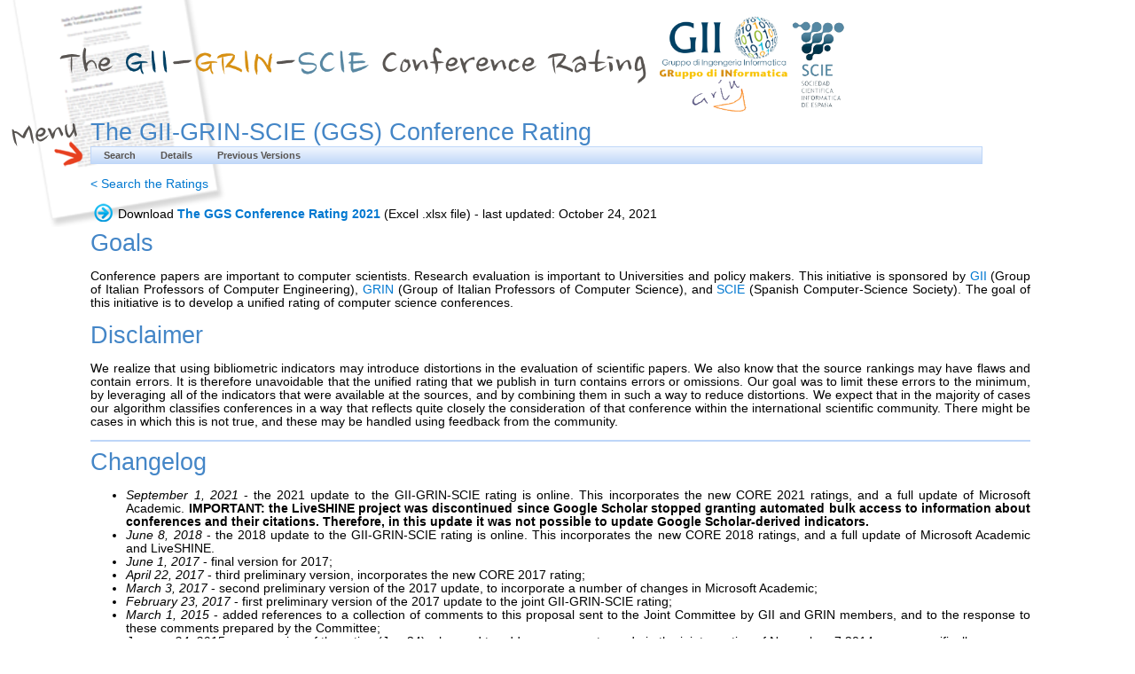

--- FILE ---
content_type: text/html;charset=UTF-8
request_url: https://scie.lcc.uma.es:8443/gii-grin-scie-rating/conferenceRating.jsf;jsessionid=02CEC697DD269F086953FC5D3671A0A7
body_size: 41812
content:
<?xml version="1.0" encoding="UTF-8" ?>
<!DOCTYPE html>
<html xml:lang="it" lang="it" xmlns="http://www.w3.org/1999/xhtml"><head id="j_idt2">
        <meta http-equiv="Content-Type" content="text/html; charset=UTF-8" charset="UTF-8" />        
        <meta http-equiv="refresh" content="54000;URL='/gii-grin-scie-rating/sessioneScaduta.jsf'" />
        <title>The GII-GRIN-SCIE (GGS) Conference Rating - About the GGS Rating 2021</title>
        <link rel="stylesheet" href="/gii-grin-scie-rating/css/style.css" type="text/css" />
        <link rel="shortcut icon" href="/gii-grin-scie-rating/css/images/favicon.ico" /><link type="text/css" rel="stylesheet" href="/gii-grin-scie-rating/org.richfaces.resources/javax.faces.resource/org.richfaces.staticResource/4.5.10.Final/PackedCompressed/blueSky/org.richfaces.css/skinning.css;jsessionid=0C211AB24CC341DF451135AE2B2A5F16" /><script type="text/javascript" src="/gii-grin-scie-rating/javax.faces.resource/jsf.js.jsf;jsessionid=0C211AB24CC341DF451135AE2B2A5F16?ln=javax.faces"></script><script type="text/javascript" src="/gii-grin-scie-rating/org.richfaces.resources/javax.faces.resource/org.richfaces.staticResource/4.5.10.Final/PackedCompressed/org.richfaces/jquery.js;jsessionid=0C211AB24CC341DF451135AE2B2A5F16"></script><script type="text/javascript" src="/gii-grin-scie-rating/org.richfaces.resources/javax.faces.resource/org.richfaces.staticResource/4.5.10.Final/PackedCompressed/packed/packed.js;jsessionid=0C211AB24CC341DF451135AE2B2A5F16"></script><link type="text/css" rel="stylesheet" href="/gii-grin-scie-rating/org.richfaces.resources/javax.faces.resource/org.richfaces.staticResource/4.5.10.Final/PackedCompressed/blueSky/packed/packed.css;jsessionid=0C211AB24CC341DF451135AE2B2A5F16" /></head><body>
        <div id="header"><img src="/gii-grin-scie-rating/css/images/headerValutazione.png" alt="The GII-GRIN-SCIE Conference Rating" /></div>

        <div id="page">
        <div id="content">
            <div id="text">

                

                <h2>The GII-GRIN-SCIE (GGS) Conference Rating</h2><div id="pannelloDatiUtente">
<form id="menuPrincipaleUtente" name="menuPrincipaleUtente" method="post" action="/gii-grin-scie-rating/conferenceRating.jsf;jsessionid=0C211AB24CC341DF451135AE2B2A5F16" class="menuPrincipale" enctype="application/x-www-form-urlencoded" style="width: 95%">
<input type="hidden" name="menuPrincipaleUtente" value="menuPrincipaleUtente" />

            <div class="imgMenu"></div><table class="rf-tb " id="menuPrincipaleUtente:j_idt10" style="width : 100%; height: ; "><col style="width : 1px" /><col style="width : 1px" /><col style="width : 1px" /><col style="width : 100%" /><tr class="rf-tb-cntr"><td id="menuPrincipaleUtente:j_idt11_itm" class="rf-tb-itm"><div class="rf-ddm-lbl rf-ddm-unsel  " id="menuPrincipaleUtente:j_idt11"><div class="rf-ddm-lbl-dec" id="menuPrincipaleUtente:j_idt11_label"><table cellpadding="0" cellspacing="0" style="vertical-align:middle">
<tbody>
<tr>
<td>Search</td>
</tr>
</tbody>
</table>
</div><div class="rf-ddm-pos"><div class="rf-ddm-lst" id="menuPrincipaleUtente:j_idt11_list" style="display:none;min-width:250px;"><div class="rf-ddm-lst-bg"><div class="rf-ddm-itm rf-ddm-itm-unsel " id="menuPrincipaleUtente:j_idt14"><span class="rf-ddm-itm-ic "><span class="rf-ddm-emptyIcon"></span></span><span class="rf-ddm-itm-lbl "><a href="/gii-grin-scie-rating/ratingSearch.jsf;jsessionid=0C211AB24CC341DF451135AE2B2A5F16">Search the Latest Rating (2021)</a></span><script type="text/javascript">new RichFaces.ui.MenuItem("menuPrincipaleUtente:j_idt14",{"mode":"client","onClickHandler":function(event){;return false;}} );</script></div><div class="rf-ddm-itm rf-ddm-itm-unsel " id="menuPrincipaleUtente:j_idt16"><span class="rf-ddm-itm-ic "><span class="rf-ddm-emptyIcon"></span></span><span class="rf-ddm-itm-lbl "><a href="/gii-grin-scie-rating/ratingSearch-2018.jsf;jsessionid=0C211AB24CC341DF451135AE2B2A5F16">Search the 2018 Rating</a></span><script type="text/javascript">new RichFaces.ui.MenuItem("menuPrincipaleUtente:j_idt16",{"mode":"client","onClickHandler":function(event){;return false;}} );</script></div><div class="rf-ddm-itm rf-ddm-itm-unsel " id="menuPrincipaleUtente:j_idt18"><span class="rf-ddm-itm-ic "><span class="rf-ddm-emptyIcon"></span></span><span class="rf-ddm-itm-lbl "><a href="/gii-grin-scie-rating/ratingSearch-2017.jsf;jsessionid=0C211AB24CC341DF451135AE2B2A5F16">Search the 2017 Rating</a></span><script type="text/javascript">new RichFaces.ui.MenuItem("menuPrincipaleUtente:j_idt18",{"mode":"client","onClickHandler":function(event){;return false;}} );</script></div><div class="rf-ddm-itm rf-ddm-itm-unsel " id="menuPrincipaleUtente:j_idt20"><span class="rf-ddm-itm-ic "><span class="rf-ddm-emptyIcon"></span></span><span class="rf-ddm-itm-lbl "><a href="/gii-grin-scie-rating/ratingSearch-2015.jsf;jsessionid=0C211AB24CC341DF451135AE2B2A5F16">Search the 2015 Rating</a></span><script type="text/javascript">new RichFaces.ui.MenuItem("menuPrincipaleUtente:j_idt20",{"mode":"client","onClickHandler":function(event){;return false;}} );</script></div></div></div></div><script type="text/javascript">new RichFaces.ui.Menu("menuPrincipaleUtente:j_idt11");</script></div></td><td id="menuPrincipaleUtente:j_idt22_itm" class="rf-tb-itm"><div class="rf-ddm-lbl rf-ddm-unsel  " id="menuPrincipaleUtente:j_idt22"><div class="rf-ddm-lbl-dec" id="menuPrincipaleUtente:j_idt22_label"><table cellpadding="0" cellspacing="0" style="vertical-align:middle">
<tbody>
<tr>
<td>Details</td>
</tr>
</tbody>
</table>
</div><div class="rf-ddm-pos"><div class="rf-ddm-lst" id="menuPrincipaleUtente:j_idt22_list" style="display:none;min-width:250px;"><div class="rf-ddm-lst-bg"><div class="rf-ddm-itm rf-ddm-itm-unsel " id="menuPrincipaleUtente:j_idt25"><span class="rf-ddm-itm-ic "><span class="rf-ddm-emptyIcon"></span></span><span class="rf-ddm-itm-lbl "><a href="/gii-grin-scie-rating/conferenceRating.jsf;jsessionid=0C211AB24CC341DF451135AE2B2A5F16">Details on the Latest Conference Rating (2021)</a></span><script type="text/javascript">new RichFaces.ui.MenuItem("menuPrincipaleUtente:j_idt25",{"mode":"client","onClickHandler":function(event){;return false;}} );</script></div><div class="rf-ddm-itm rf-ddm-itm-unsel " id="menuPrincipaleUtente:j_idt27"><span class="rf-ddm-itm-ic "><span class="rf-ddm-emptyIcon"></span></span><span class="rf-ddm-itm-lbl "><a href="/gii-grin-scie-rating/conferenceRating-2018.jsf;jsessionid=0C211AB24CC341DF451135AE2B2A5F16">Details on the 2018 Conference Rating</a></span><script type="text/javascript">new RichFaces.ui.MenuItem("menuPrincipaleUtente:j_idt27",{"mode":"client","onClickHandler":function(event){;return false;}} );</script></div><div class="rf-ddm-itm rf-ddm-itm-unsel " id="menuPrincipaleUtente:j_idt29"><span class="rf-ddm-itm-ic "><span class="rf-ddm-emptyIcon"></span></span><span class="rf-ddm-itm-lbl "><a href="/gii-grin-scie-rating/conferenceRating-2017.jsf;jsessionid=0C211AB24CC341DF451135AE2B2A5F16">Details on the 2017 Conference Rating</a></span><script type="text/javascript">new RichFaces.ui.MenuItem("menuPrincipaleUtente:j_idt29",{"mode":"client","onClickHandler":function(event){;return false;}} );</script></div><div class="rf-ddm-itm rf-ddm-itm-unsel " id="menuPrincipaleUtente:j_idt31"><span class="rf-ddm-itm-ic "><span class="rf-ddm-emptyIcon"></span></span><span class="rf-ddm-itm-lbl "><a href="/gii-grin-scie-rating/conferenceRating-2015.jsf;jsessionid=0C211AB24CC341DF451135AE2B2A5F16">Details on the 2015 Conference Rating</a></span><script type="text/javascript">new RichFaces.ui.MenuItem("menuPrincipaleUtente:j_idt31",{"mode":"client","onClickHandler":function(event){;return false;}} );</script></div></div></div></div><script type="text/javascript">new RichFaces.ui.Menu("menuPrincipaleUtente:j_idt22");</script></div></td><td id="menuPrincipaleUtente:j_idt33_itm" class="rf-tb-itm"><div class="rf-ddm-lbl rf-ddm-unsel  " id="menuPrincipaleUtente:j_idt33"><div class="rf-ddm-lbl-dec" id="menuPrincipaleUtente:j_idt33_label"><table cellpadding="0" cellspacing="0" style="vertical-align:middle">
<tbody>
<tr>
<td>Previous Versions</td>
</tr>
</tbody>
</table>
</div><div class="rf-ddm-pos"><div class="rf-ddm-lst" id="menuPrincipaleUtente:j_idt33_list" style="display:none;min-width:250px;"><div class="rf-ddm-lst-bg"><div class="rf-ddm-itm rf-ddm-itm-unsel " id="menuPrincipaleUtente:j_idt36"><span class="rf-ddm-itm-ic "><span class="rf-ddm-emptyIcon"></span></span><span class="rf-ddm-itm-lbl "><a href="/gii-grin-scie-rating/ratingSearch-2018.jsf;jsessionid=0C211AB24CC341DF451135AE2B2A5F16">Search the 2018 Rating</a></span><script type="text/javascript">new RichFaces.ui.MenuItem("menuPrincipaleUtente:j_idt36",{"mode":"client","onClickHandler":function(event){;return false;}} );</script></div><div class="rf-ddm-itm rf-ddm-itm-unsel " id="menuPrincipaleUtente:j_idt38"><span class="rf-ddm-itm-ic "><span class="rf-ddm-emptyIcon"></span></span><span class="rf-ddm-itm-lbl "><a href="/gii-grin-scie-rating/conferenceRating-2018.jsf;jsessionid=0C211AB24CC341DF451135AE2B2A5F16">Details on the 2018 Conference Rating</a></span><script type="text/javascript">new RichFaces.ui.MenuItem("menuPrincipaleUtente:j_idt38",{"mode":"client","onClickHandler":function(event){;return false;}} );</script></div><div class="rf-ddm-itm rf-ddm-itm-unsel " id="menuPrincipaleUtente:j_idt40"><span class="rf-ddm-itm-ic "><span class="rf-ddm-emptyIcon"></span></span><span class="rf-ddm-itm-lbl "><a href="/gii-grin-scie-rating/ratingSearch-2017.jsf;jsessionid=0C211AB24CC341DF451135AE2B2A5F16">Search the 2017 Rating</a></span><script type="text/javascript">new RichFaces.ui.MenuItem("menuPrincipaleUtente:j_idt40",{"mode":"client","onClickHandler":function(event){;return false;}} );</script></div><div class="rf-ddm-itm rf-ddm-itm-unsel " id="menuPrincipaleUtente:j_idt42"><span class="rf-ddm-itm-ic "><span class="rf-ddm-emptyIcon"></span></span><span class="rf-ddm-itm-lbl "><a href="/gii-grin-scie-rating/conferenceRating-2017.jsf;jsessionid=0C211AB24CC341DF451135AE2B2A5F16">Details on the 2017 Conference Rating</a></span><script type="text/javascript">new RichFaces.ui.MenuItem("menuPrincipaleUtente:j_idt42",{"mode":"client","onClickHandler":function(event){;return false;}} );</script></div><div class="rf-ddm-itm rf-ddm-itm-unsel " id="menuPrincipaleUtente:j_idt44"><span class="rf-ddm-itm-ic "><span class="rf-ddm-emptyIcon"></span></span><span class="rf-ddm-itm-lbl "><a href="/gii-grin-scie-rating/ratingSearch-2015.jsf;jsessionid=0C211AB24CC341DF451135AE2B2A5F16">Search the 2015 Rating</a></span><script type="text/javascript">new RichFaces.ui.MenuItem("menuPrincipaleUtente:j_idt44",{"mode":"client","onClickHandler":function(event){;return false;}} );</script></div><div class="rf-ddm-itm rf-ddm-itm-unsel " id="menuPrincipaleUtente:j_idt46"><span class="rf-ddm-itm-ic "><span class="rf-ddm-emptyIcon"></span></span><span class="rf-ddm-itm-lbl "><a href="/gii-grin-scie-rating/conferenceRating-2015.jsf;jsessionid=0C211AB24CC341DF451135AE2B2A5F16">Details on the 2015 Conference Rating</a></span><script type="text/javascript">new RichFaces.ui.MenuItem("menuPrincipaleUtente:j_idt46",{"mode":"client","onClickHandler":function(event){;return false;}} );</script></div></div></div></div><script type="text/javascript">new RichFaces.ui.Menu("menuPrincipaleUtente:j_idt33");</script></div></td><td class="rf-tb-emp"> </td></tr></table><script type="text/javascript">RichFaces.ui.toolbarHandlers({"groups":[] ,"id":"menuPrincipaleUtente:j_idt10","events":{} } );</script><input type="hidden" name="javax.faces.ViewState" id="j_id1:javax.faces.ViewState:0" value="-350641751212557605:-3860938336879337616" autocomplete="off" />
</form></div>
            <br /><img src="/gii-grin-scie-rating/resources/images/spacer.gif;jsessionid=0C211AB24CC341DF451135AE2B2A5F16" height="2px" width="0px" /><a href="/gii-grin-scie-rating/ratingSearch.jsf;jsessionid=0C211AB24CC341DF451135AE2B2A5F16" style="size: 0.9em;">&lt; Search the Ratings</a><table style="margin-top: 10px">
<tbody>
<tr>
<td>
                        <img src="css/bottoni/inviaBottone.png" /></td>
<td>
                        Download <a href="/gii-grin-scie-rating/files/GII-GRIN-SCIE-Conference-Rating-24-ott-2021-9.17.09-Output.xlsx"><strong>The GGS Conference Rating 2021</strong></a> (Excel .xlsx file) - last updated: October 24, 2021
                    </td>
</tr>
</tbody>
</table>


                

                <h2>Goals</h2>

                <p>Conference papers are important to computer scientists. Research evaluation is important to Universities and policy makers. 
                    This initiative is sponsored by 
                    <a href="http://www.gii.it">GII</a> (Group of Italian Professors of Computer Engineering), 
                    <a href="http://www.grin-informatica.it/">GRIN</a> (Group of Italian Professors of Computer Science), and 
                    <a href="http://www.scie.es/">SCIE</a> (Spanish Computer-Science Society). 
                    The goal of this initiative is to develop a unified rating of computer science conferences. 
                </p>

                <h2>Disclaimer</h2>
                <p>We realize that using bibliometric indicators may introduce distortions in the evaluation of scientific papers.
                    We also know that the source rankings may have flaws and contain errors. It is therefore unavoidable that the
                    unified rating that we publish in turn contains errors or omissions. Our goal was to limit these errors to the minimum, 
                    by leveraging all of the indicators that were available at the sources, and by combining them in such a way to reduce 
                    distortions. We expect that in the majority of cases our algorithm classifies conferences in a way that reflects quite 
                    closely the consideration of that conference within the international scientific community. There might be cases in which 
                    this is not true, and these may be handled using feedback from the community.</p>

                <hr />

                <h2>Changelog</h2>

                <ul>
                	
                    <li><em>September 1, 2021</em> - the 2021 update to the GII-GRIN-SCIE rating is online. This incorporates the new CORE 2021 ratings, and 
                        a full update of Microsoft Academic. <strong>IMPORTANT: the LiveSHINE project was discontinued since Google Scholar stopped granting automated bulk access to information about conferences and their citations. Therefore, in this update
                        it was not possible to update Google Scholar-derived indicators.</strong>
                    </li>
                    <li><em>June 8, 2018</em> - the 2018 update to the GII-GRIN-SCIE rating is online. This incorporates the new CORE 2018 ratings, and 
                        a full update of Microsoft Academic and LiveSHINE.
                    </li>
                    <li><em>June 1, 2017</em> - final version for 2017;
                    </li>
                    <li><em>April 22, 2017</em> - third preliminary version, incorporates the new CORE 2017 rating;
                    </li>
                    <li><em>March 3, 2017</em> - second preliminary version of the 2017 update, to incorporate a number of changes in Microsoft Academic;
                    </li>
                    <li><em>February 23, 2017</em> - first preliminary version of the 2017 update to the joint GII-GRIN-SCIE rating;
                    </li>
                    <li><em>March 1, 2015</em> - added references to a collection of comments to this proposal sent to the Joint Committee by GII and GRIN members,
                        and to the response to these comments prepared by the Committee; 
                    </li>
                    <li><em>January 24, 2015</em> - new version of the rating (Jan-24), changed to address comments made in the joint meeting of November, 7 2014;
                        more specifically:
                        <ul>
                            <li>to make tier 3 (B, B- conferences) larger, the thresholds for H-like indexes in MAS and SHINE were increased;
                                
                            </li>    
                            <li>based on comments from colleagues, a few of the three-classes-to-one translation rules have been fixed to remove 
                                inconsistencies wrt the translation algorithm described below;
                            </li>    
                            <li>based on comments from colleagues, a few entity-resolution errors have been fixed (by merging records with different 
                                names/acronyms that represent the same event).
                            </li>    
                        </ul>
                    </li>
                    <li><em>October 30, 2014</em> - first version of the rating (Oct-16)</li>
                </ul>

                <hr />

                <h2>The Rating Algorithm</h2>


                <h3>The Sources</h3>

                <p>The algorithm uses three rankings/ratings of computer science conferences:</p>
                <ul>
                    <li>
                        <a href="http://www.core.edu.au/conference-portal"><strong>The CORE 2021 Conference Rating</strong></a> -
                        Australians have a long-standing experience in ranking publication venues; CORE (the Computing Research and Education Association 
                        of Australia) has been developing its own rating of computer science conferences since 2008, first on its own, and then as part 
                        of the ERA research evaluation initiative. Despite the fact that the ERA rating effort has been discontinued, CORE has decided 
                        to keep its initiative, and is now regularly updating the conference rating. The rating inherits from previous 
                        versions, and uses a mix of bibliometric indexes and peer-review by a committee of experts to classify conferences in the
                        A+ (top tier), A, B, C tiers (plus a number of Australasian and local conferences);
                    </li>

                    <li>
                        <a href="https://academic.microsoft.com/"><strong>Microsoft Academic</strong></a> -
                        Microsoft Academic is part of the Microsoft Knowledge API, and represents the Microsoft counterpart to the popular Google Scholar; 
                        it inherits from the original <a href="http://academic.research.microsoft.com/RankList?entitytype=3&amp;topdomainid=2&amp;subdomainid=0&amp;last=0&amp;orderby=6"><strong>The Microsoft Academic Seach</strong></a>
                        and provides an <a href="https://www.microsoft.com/cognitive-services/en-us/academic-knowledge-api">API</a> 
                        to get bibliometric indicators about computer-science conferences and papers;
                    </li>

                    <li>
                        
                        <a href="http://liveshine.icomp.ufam.edu.br/"><strong>LiveSHINE</strong></a> - 
                        LiveSHINE is the successor to the <a href="http://shine.icomp.ufam.edu.br/index.php?lang=ingles"><strong>SHINE</strong></a> Google-Scholar-Based Conference Ranking. 
                        The original SHINE (Simple H-Index Estimator) was a collection of software tools conceived to calculate the H-Index of computer science 
                        conferences, based on <a href="http://scholar.google.com">Google Scholar</a> data. LiveSHINE is based on a plug-in for the Google Chrome browser.
                        The plug-in allows administrators to browse the LiveSHINE conference database, and at the same time, triggers queries to Google Scholar to 
                        progressively update citation numbers. Unfortunately, LiveSHINE was discontinued at the end of 2018 when Google Scholar banned the bulk access to its information about conferences and cites.
                    </li>
                </ul>

                <p>We adopt these as the base data sources for our algorithm. The three represent a good mix of bibliometric 
                    and non-bibliometric approaches, and
                    are backed by prominent international organizations, and large and authoritative data sources. 
                    </p>
            <br /><img src="/gii-grin-scie-rating/resources/images/spacer.gif;jsessionid=0C211AB24CC341DF451135AE2B2A5F16" height="5px" width="0px" />

                <h3>The Rating Algorithm</h3>

                <p>Our unified rating brings together the three sources listed above and tries to unify them according to 
                    an <strong>automatic algorithm</strong> initially adopted by GII and GRIN for their 2015 rating
                    (see <a href="/gii-grin-scie-rating/conferenceRating.jsf;jsessionid=0C211AB24CC341DF451135AE2B2A5F16">here</a> for the original description of the
                    algorithm). We summarize the algorithm below.</p>

                <p>We refer to the following set of classes, in decreasing order: <strong>A++, A+, A, A-, B, B-, C</strong>. 
                    Our purpose is to classify conferences within four main tiers, as follows:</p>

                <table class="tableBorder">
                    <tr><th><strong>Tier</strong></th>   <th>Class</th>                    <th><strong>Description</strong></th></tr>
                    <tr><td>1</td>                       <td><strong>A++, A+</strong></td> <td>top notch conferences</td></tr>
                    <tr><td>2</td>                       <td><strong>A, A-</strong></td>   <td>very high-quality events</td></tr>
                    <tr><td>3</td>                       <td><strong>B, B-</strong></td>   <td>events of good quality</td></tr>
                    <tr><td>-</td>                       <td><strong>Work in progress</strong></td>       <td>work in progress</td></tr>
                </table>
            <br /><img src="/gii-grin-scie-rating/resources/images/spacer.gif;jsessionid=0C211AB24CC341DF451135AE2B2A5F16" height="5px" width="0px" />

                <h3>Loading the Sources</h3>

                <p>Data at the sources were downloaded on <strong>June, 1st 2021</strong>. 
                    The collected data were used as follows:</p>

                <p>The CORE 2021 Conference Rating was downloaded as it is by selecting "CORE 2021" as the only source of ratings 
                    (i.e., we discarded all previous ratings).</p>


                <p>While the CORE Conference Rating comes as a set of classified venues, LiveSHINE and Microsoft Academic 
                    simply report a number of citation-based bibliometric indicators about conferences, especially the 
                    <a href="http://en.wikipedia.org/wiki/H-index">H-Index</a> of the conference.</p>

                <p>H-Indexes are usually considered as robust indicators. However, they suffer from a dimensionality issue: 
                    it is possible that 
                    conferences with a very high number of published papers have high H-Indexes, regardless of the actual quality of these papers. 
                    The opposite may happen for small conferences that publish less papers.</p>

                <p>To reduce these distortions, using data available in LiveSHINE and Microsoft Academic, we computed 
                    a secondary indicator, called "average citations", 
                    obtained by dividing the total number of citations received by papers of the conference, 
                    by the total number of pulished papers. 
                    This is, in essence, a lifetime <a href="http://en.wikipedia.org/wiki/Impact_factor">impact factor (IF)</a> for the conference. 
                    IF-like indicators are based on the average, and are therefore sensible to the presence of outliers. 
                    This suggests that they should 
                    not be used as primary ranking indicators. 
                    However, they may help to correct distortions due to the dimensional nature of the H-Index.</p>

                <p>To do this, we assigned a class to each Microsoft Academic and LiveSHINE conference using the following algorithm. 
                    In the following, we refer to the conference average 
                    citations as the "IF-like indicator". </p>

                <ul>
                    <li>to start, each Microsoft Academic/LiveSHINE conference receives two different class values:
                        <ul>
                            <li>
                                a class wrt the H-index, as follows: conferences are sorted in decreasing order wrt the value of the H-index; 
                                then, classes are assigned as follows based on ranks:
                                <table class="tableBorder">
                                    <tr><th>Ranks</th><th><strong>Class</strong></th></tr>
                                    <tr><td>ranks from 1 to 50</td><td><strong>rank A++</strong></td></tr>
                                    <tr><td>ranks from 51 to 75</td><td><strong>rank A+</strong> </td></tr>
                                    <tr><td>ranks from 76 to 200</td><td><strong>rank A</strong></td></tr>
                                    <tr><td>ranks from 201 to 250</td><td><strong>rank A-</strong></td></tr>
                                    <tr><td>ranks from 251 to 575</td><td><strong>rank B</strong></td></tr>
                                    <tr><td>ranks from 576 to 650</td><td><strong>rank B-</strong></td></tr>
                                    <tr><td>rest of the items</td><td><strong>rank C</strong></td></tr>
                                </table>
                            </li>
                            <li>
                                a class wrt the IF-like indicator, with the following thresholds:
                                <table class="tableBorder">
                                    <tr><th>Value</th><th><strong>Class</strong></th></tr>
                                    <tr><td>25 or more</td><td><strong>rank A++</strong></td></tr>
                                    <tr><td>23 to 25 (excl.)</td><td><strong>rank A+</strong> </td></tr>
                                    <tr><td>18 to 23 (excl.)</td><td><strong>rank A</strong></td></tr>
                                    <tr><td>16 to 18 (excl.)</td><td><strong>rank A-</strong></td></tr>
                                    <tr><td>12 to 16 (excl.)</td><td><strong>rank B</strong></td></tr>
                                    <tr><td>10 to 12 (excl.)</td><td><strong>rank B-</strong></td></tr>
                                    <tr><td>7 to 10 (excl.)</td><td><strong>rank C</strong></td></tr>
                                    <tr><td>rest of the items</td><td><strong>rank D</strong></td></tr>
                                </table>
                            </li>
                        </ul>
                    </li>
                    <li>at the end of this process, each conference in Microsoft Academic/LiveSHINE has two classes; we need to assign 
                        a final class to them. To do this, we consider as the primary class the one based on the H-index, and use the second 
                        one, based on the IF-like indicator, to correct the first, according to the following rules:
                        <table class="tableBorder">
                            <tr><th>Primary Class</th><th><strong>Secondary Class</strong></th><th><strong>Final Class</strong></th></tr>
                            <tr><td>A++</td>          <td><strong>B, B-, C, or D</strong></td>  <td><strong>A+</strong></td></tr>
                            <tr><td>A+</td>          <td><strong>B-, C, or D</strong></td>  <td><strong>A</strong></td></tr>
                            <tr><td>A</td>          <td><strong>C or D</strong></td>  <td><strong>A-</strong></td></tr>
                            <tr><td>A-</td>          <td><strong>D</strong></td>  <td><strong>B</strong></td></tr>
                            <tr><td>A</td>          <td><strong>A++</strong></td>  <td><strong>A+</strong></td></tr>
                            <tr><td>A-</td>          <td><strong>A++, A+, or A</strong></td>  <td><strong>A</strong></td></tr>
                            <tr><td>B</td>          <td><strong>A++, A+, or A</strong></td>  <td><strong>A-</strong></td></tr>
                            <tr><td>B-</td>          <td><strong>A++, A+, A, or A-</strong></td>  <td><strong>B</strong></td></tr>
                            <tr><td>C</td>          <td><strong>A++, A+, A, or A-</strong></td>  <td><strong>B-</strong></td></tr>
                        </table>
                    </li>

                </ul>

                <h3>Integration</h3>

                <p>Classified venues in the three base data sources are integrated in order to bring together all available classes for a 
                    single conference. After this step, each conference in the integrated rating received from one to three classifications, 
                    depending on the number of sources it appears within. In the case in which the same conference was ranked multiple times by 
                    a single source, the highest rating was taken.</p>

                <p>Based on the collected ratings, a final class was assigned to each conference. The rules we used to do this follow 
                    the principles described below (in the following we assign integer scores to the classes as follows: 
                    A++=7, A+=6, A=5, A-=4, B=3, B-=2, C=1):</p>

                <ul>
                    <li>
                        for conferences with three ratings: <em>(a)</em> a majority rule is followed: when at least two sources assign at least class X, then: 
                        if the third assigns X-1, then the final class is X; if the third assigns X-2 or X-3, then the final class is X-1; 
                        if the third assigns X-4 or lower, the final class is X-2; <em>(b)</em> then, if necessary, this assignment is corrected 
                        using a numerical rule: we assign an integer score to each conference by giving scores to classes, and then taking the sum; 
                        the numerical rule states that conferences with higher numerical scores cannot have a class that is lower than the one of a 
                        conference with a lower score;
                    </li>
                    <li>
                        for conferences with only two ratings: these conferences cannot be ranked higher than A; to assign the score, we assign a third 
                        "virtual" class, equal to the minimun one among the ones available; then, we follow the rules above;
                    </li>
                    <li>
                        for conferences with only one rating: these conferences are all considered not classifiable based on the data at our disposal.
                    </li>
                </ul>

                <p>This gives rise to the following class-assignment rules reporte below.</p>

                <h3>A Note on Publication Styles</h3>

                <p>In the last few years, several computer-science related conferences have started
                    publishing their proceedings as special issues of well-known journals -- e.g., the ACM SIGGRAPH conference
                    now publishes its proceedings as special issues of the ACM Transactions on Graphics (ACM TOG). Being based 
                    on bibliometric indicators, our algorithm cannot accomodate these cases: sources as LiveSHINE are unable to
                    estimate the H-Index of the conference, since it does not represent a publication venue "per se". 
                    Notice that it would be possible to calculate the H-index of the hosting journal, but this is quite different
                    from the one of the conference itself, since the journal also publishes research papers that are
                    not related to the conference. Therefore, we have excluded these events from the rating. Please notice that 
                    ratings assigned in previous versions of the rating are still available on this site (see the menu above).
                    In addition, papers published in these conferences can be evaluated anyway, since they
                    receive the bibliometric indicators of the respective journal</p>

                <h3>A Note on Source Coverage</h3>

                <p>In 2017 we introduced a rule to handle the reduction in coverage in two of our base sources (LiveSHINE and Microsoft Academic) wrt 2015
                    (see the <a href="/gii-grin-scie-rating/conferenceRating-2017.jsf;jsessionid=0C211AB24CC341DF451135AE2B2A5F16" style="size: 0.9em;">2017 conference rating description page</a> for details). 
                    In 2018, Microsoft Academic's coverage is back to the one of Microsoft Academic Search in 2015 (2000 events). As a consequence,
                    we applied the coverage rule only for LiveSHINE. More specifically, we added back the same old 2015 SHINE ratings as in 2017.</p>

                <h3>Class-Assignment Rules</h3>

                <table class="tableBorder">
                    <tr><th>Original Classes</th><th><strong>Final Class</strong></th></tr>
                    <tr><td>A++, A++, A++</td><td>A++</td></tr>
                    <tr><td>A++, A++</td><td>A</td></tr>
                    <tr><td>A++, A++, A+</td><td>A++</td></tr>
                    <tr><td>A++, A++, A</td><td>A+</td></tr>
                    <tr><td>A++, A+, A+</td><td>A+</td></tr>
                    <tr><td>A++, A+</td><td>A</td></tr>
                    <tr><td>A++, A++, A-</td><td>A+</td></tr>
                    <tr><td>A++, A+, A</td><td>A+</td></tr>
                    <tr><td>A++, B, B</td><td>A-</td></tr>
                    <tr><td>A++, C, C</td><td>B</td></tr>
                    <tr><td>A++, B, B-</td><td>A-</td></tr>
                    <tr><td>A++, A-, A-</td><td>A</td></tr>
                    <tr><td>A++, A++, B</td><td>A</td></tr>
                    <tr><td>A++, A+, A-</td><td>A</td></tr>
                    <tr><td>A++, A, A</td><td>A</td></tr>
                    <tr><td>A++, A</td><td>A</td></tr>
                    <tr><td>A++, A++, B-</td><td>A</td></tr>
                    <tr><td>A++, A+, B</td><td>A</td></tr>
                    <tr><td>A++, A, A-</td><td>A</td></tr>
                    <tr><td>A+, B, C</td><td>B</td></tr>
                    <tr><td>A+, B, B</td><td>A-</td></tr>
                    <tr><td>A+, B</td><td>A-</td></tr>
                    <tr><td>A+, A+, A+</td><td>A+</td></tr>
                    <tr><td>A+, A+</td><td>A</td></tr>
                    <tr><td>A+, A+, A</td><td>A+</td></tr>
                    <tr><td>A+, A+, A-</td><td>A</td></tr>
                    <tr><td>A+, A, A</td><td>A</td></tr>
                    <tr><td>A+, A</td><td>A</td></tr>
                    <tr><td>A++, A++, C</td><td>A</td></tr>
                    <tr><td>A+, A+, B</td><td>A</td></tr>
                    <tr><td>A+, A, A-</td><td>A</td></tr>
                    <tr><td>A, A, A</td><td>A</td></tr>
                    <tr><td>A, A</td><td>A</td></tr>
                    <tr><td>A++, A+, B-</td><td>A</td></tr>
                    <tr><td>A++, A, B</td><td>A</td></tr>
                    <tr><td>A++, A-, A-</td><td>A</td></tr>
                    <tr><td>A++, A-</td><td>A</td></tr>
                    <tr><td>A, A, A-</td><td>A</td></tr>
                    <tr><td>A++, A+, C</td><td>A-</td></tr>
                    <tr><td>A++, A, B-</td><td>A-</td></tr>
                    <tr><td>A++, A-, B</td><td>A-</td></tr>
                    <tr><td>A+, A+, B-</td><td>A-</td></tr>
                    <tr><td>A+, A, B</td><td>A-</td></tr>
                    <tr><td>A+, A-, A-</td><td>A-</td></tr>
                    <tr><td>A+, A-</td><td>A-</td></tr>
                    <tr><td>A+, A+, C</td><td>A-</td></tr>
                    <tr><td>A+, A, B-</td><td>A-</td></tr>
                    <tr><td>A+, A-, B</td><td>A-</td></tr>
                    <tr><td>A, A, B</td><td>A-</td></tr>
                    <tr><td>A, A-, A-</td><td>A-</td></tr>
                    <tr><td>A, A-</td><td>A-</td></tr>
                    <tr><td>A++, A, C</td><td>A-</td></tr>
                    <tr><td>A++, A-, B-</td><td>A-</td></tr>
                    <tr><td>A++, B, B</td><td>A-</td></tr>
                    <tr><td>A++, B</td><td>A-</td></tr>
                    <tr><td>A, A, B-</td><td>A-</td></tr>
                    <tr><td>A, A-, B</td><td>A-</td></tr>
                    <tr><td>A-, A-, A-</td><td>A-</td></tr>
                    <tr><td>A-, A-</td><td>A-</td></tr>
                    <tr><td>A++, A-, C</td><td>A-</td></tr>
                    <tr><td>A++, B, B-</td><td>A-</td></tr>
                    <tr><td>A+, A, C</td><td>A-</td></tr>
                    <tr><td>A+, A-, B-</td><td>A-</td></tr>
                    <tr><td>A+, B, B</td><td>A-</td></tr>
                    <tr><td>A+, B</td><td>A-</td></tr>
                    <tr><td>A-, A-, B</td><td>A-</td></tr>
                    <tr><td>A+, A-, C</td><td>B</td></tr>
                    <tr><td>A+, B, B-</td><td>B</td></tr>
                    <tr><td>A, A, C</td><td>B</td></tr>
                    <tr><td>A, A-, B-</td><td>B</td></tr>
                    <tr><td>A, B, B</td><td>B</td></tr>
                    <tr><td>A, B</td><td>B</td></tr>
                    <tr><td>A++, B, C</td><td>B</td></tr>
                    <tr><td>A++, B-, B-</td><td>B</td></tr>
                    <tr><td>A++, B-</td><td>B</td></tr>
                    <tr><td>A, A-, C</td><td>B</td></tr>
                    <tr><td>A, B, B-</td><td>B</td></tr>
                    <tr><td>A-, A-, B-</td><td>B</td></tr>
                    <tr><td>A-, B, B</td><td>B</td></tr>
                    <tr><td>A-, B</td><td>B</td></tr>
                    <tr><td>A++, B-, C</td><td>B</td></tr>
                    <tr><td>A+, B, C</td><td>B</td></tr>
                    <tr><td>A+, B-, B-</td><td>B</td></tr>
                    <tr><td>A+, B-</td><td>B</td></tr>
                    <tr><td>A-, A-, C</td><td>B</td></tr>
                    <tr><td>A-, B, B-</td><td>B</td></tr>
                    <tr><td>B, B, B</td><td>B</td></tr>
                    <tr><td>B, B</td><td>B</td></tr>
                    <tr><td>A+, B-, C</td><td>B</td></tr>
                    <tr><td>A, B, C</td><td>B</td></tr>
                    <tr><td>A, B-, B-</td><td>B</td></tr>
                    <tr><td>A, B-</td><td>B</td></tr>
                    <tr><td>A++, C, C</td><td>B</td></tr>
                    <tr><td>A++, C</td><td>B</td></tr>
                    <tr><td>B, B, B-</td><td>B</td></tr>
                    <tr><td>A, B-, C</td><td>B-</td></tr>
                    <tr><td>A-, B, C</td><td>B-</td></tr>
                    <tr><td>A-, B-, B-</td><td>B-</td></tr>
                    <tr><td>A-, B-</td><td>B-</td></tr>
                    <tr><td>A+, C, C</td><td>B-</td></tr>
                    <tr><td>A+, C</td><td>B-</td></tr>
                    <tr><td>A-, B-, C</td><td>B-</td></tr>
                    <tr><td>B, B, C</td><td>B-</td></tr>
                    <tr><td>B, B-, B-</td><td>B-</td></tr>
                    <tr><td>B, B-</td><td>B-</td></tr>
                    <tr><td>A, C, C</td><td>B-</td></tr>
                    <tr><td>A, C</td><td>B-</td></tr>
                    <tr><td>B, B-, C</td><td>B-</td></tr>
                    <tr><td>B-, B-, B-</td><td>B-</td></tr>
                    <tr><td>B-, B-</td><td>B-</td></tr>
                    <tr><td>A-, C, C</td><td>B-</td></tr>
                    <tr><td>A-, C</td><td>B-</td></tr>
                    <tr><td>B-, B-, C</td><td>B-</td></tr>
                    <tr><td>B, C, C</td><td>Work in Progress</td></tr>
                    <tr><td>B, C</td><td>Work in Progress</td></tr>
                    <tr><td>B-, C, C</td><td>Work in Progress</td></tr>
                    <tr><td>B-, C</td><td>Work in Progress</td></tr>
                    <tr><td>B, NC</td><td>Work in Progress</td></tr>
                    <tr><td>C, C, C</td><td>Work in Progress</td></tr>
                    <tr><td>C, C, NC</td><td>Work in Progress</td></tr>
                    <tr><td>B, C, NC</td><td>Work in Progress</td></tr>
                    <tr><td>C, NC</td><td>Work in Progress</td></tr>
                    <tr><td>C, C</td><td>Work in Progress</td></tr>
                    <tr><td>A</td><td>Work in Progress</td></tr>
                    <tr><td>A+</td><td>Work in Progress</td></tr>
                    <tr><td>A++</td><td>Work in Progress</td></tr>
                    <tr><td>A-</td><td>Work in Progress</td></tr>
                    <tr><td>B</td><td>Work in Progress</td></tr>
                    <tr><td>B-</td><td>Work in Progress</td></tr>
                    <tr><td>C</td><td>Work in Progress</td></tr>
                    <tr><td>NC</td><td>Work in Progress</td></tr>
                </table>

                

                


                <hr />

                
            </div>
        </div>            
        </div>

        <div style="clear: both;"> </div>

        <div id="footer">
            
        </div></body>
</html>